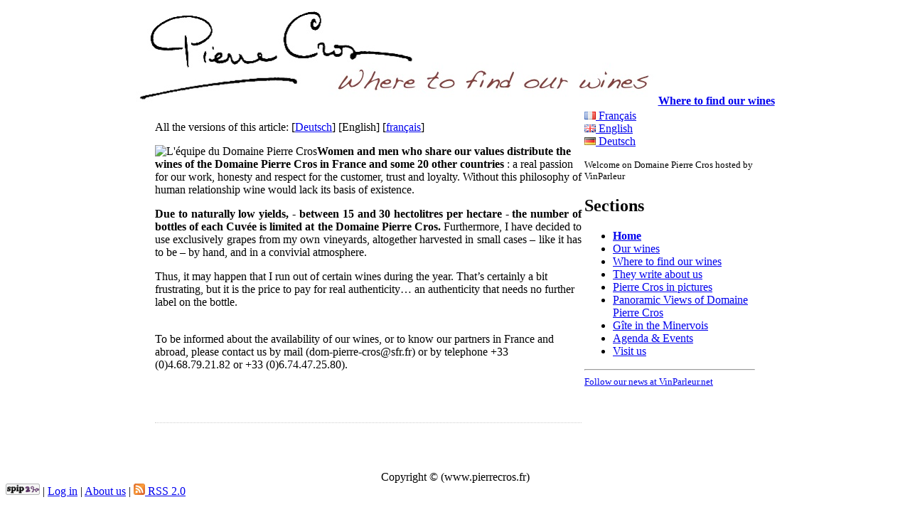

--- FILE ---
content_type: text/html; charset=utf-8
request_url: https://www.vinparleur.net/Where-to-find-our-wines
body_size: 6767
content:
<!DOCTYPE html PUBLIC "-//W3C//DTD XHTML 1.0 Transitional//EN" "http://www.w3.org/TR/xhtml1/DTD/xhtml1-transitional.dtd">
<html xmlns="http://www.w3.org/1999/xhtml" xml:lang="en" lang="en" dir="ltr">
<head>
<title>Where to find our wines - Paroles de vignerons - Vinparleur - Winzer talk</title>
<link rel="dns-prefetch" href="//r.vinparleur.net">
<meta name="description" content=" Women and men who share our values distribute the wines of the Domaine Pierre Cros in France and some 20 other countries : a real passion for our (...) " />
<meta http-equiv="Content-Type" content="text/html; charset=utf-8" />


<meta name="generator" content="SPIP 3.2.19 [24469]" />


<link rel="alternate" type="application/rss+xml" title="Subscribe to the whole site" href="spip.php?page=backend" />


<link rel='stylesheet' href='local/cache-css/7cab0c104e8d49c9828f2c183f82eafa.css?1728619969' type='text/css' />












<script type="text/javascript">
<!--
/**
 * Converts an xs:date or xs:dateTime formatted string into the local timezone
 * and outputs a human-readable form of this date or date/time.
 *
 * @param {string} gCalTime is the xs:date or xs:dateTime formatted string
 * @return {string} is the human-readable date or date/time string
 */
function formatGCalTime(gCalTime) { 
  // text for regex matches
  var remtxt = gCalTime;

  function consume(retxt) {
    var match = remtxt.match(new RegExp('^' + retxt));
    if (match) {
      remtxt = remtxt.substring(match[0].length);
      return match[0];
    }
    return '';
  }

  // minutes of correction between gCalTime and GMT
  var totalCorrMins = 0;

  var year = consume('\\d{4}');
  consume('-?');
  var month = consume('\\d{2}');
  consume('-?');
  var dateMonth = consume('\\d{2}');
  var timeOrNot = consume('T');

  // if a DATE-TIME was matched in the regex 
  if (timeOrNot == 'T') {
    var hours = consume('\\d{2}');
    consume(':?');
    var mins = consume('\\d{2}');
    consume('(:\\d{2})?(\\.\\d{3})?');
    var zuluOrNot = consume('Z');

    // if time from server is not already in GMT, calculate offset
    if (zuluOrNot != 'Z') {
      var corrPlusMinus = consume('[\\+\\-]');
      if (corrPlusMinus != '') {
        var corrHours = consume('\\d{2}');
        consume(':?');
        var corrMins = consume('\\d{2}');
        totalCorrMins = (corrPlusMinus=='-' ? 1 : -1) * 
            (Number(corrHours) * 60 + 
	    (corrMins=='' ? 0 : Number(corrMins)));
      }
    } 

    // get time since epoch and apply correction, if necessary
    // relies upon Date object to convert the GMT time to the local
    // timezone
    var originalDateEpoch = Date.UTC(year, month - 1, dateMonth, hours, mins);
    var gmtDateEpoch = originalDateEpoch + totalCorrMins * 1000 * 60;
    var ld = new Date(gmtDateEpoch);

    // date is originally in YYYY-MM-DD format
    // time is originally in a 24-hour format
    // this converts it to MM/DD hh:mm (AM|PM) 
	dateString =   ((ld.getDate()<10)?('0' + 
	ld.getDate()):(ld.getDate()))+ '/'  + (((ld.getMonth() + 1)<10)?('0' + 
	(ld.getMonth() + 1)):((ld.getMonth() + 1))) + ' ' + ((ld.getHours()<10)?('0' + 
	ld.getHours()):(ld.getHours())) +':' + ((ld.getMinutes()<10)?('0' + 
	ld.getMinutes()):(ld.getMinutes())); 
  } else {
    // if only a DATE was matched
    dateString =  parseInt(dateMonth, 10) + '/' + parseInt(month, 10) ;
  }
  return dateString;
}

/**
 * Creates an unordered list of events in a human-readable form
 *
 * @param {json} root is the root JSON-formatted content from GData
 * @param {string} divId is the div in which the events are added
 */ 
function listEvents(root, divId) {
  var feed = root.feed;
  var events = document.getElementById(divId);

  if (events.childNodes.length > 0) {
    events.removeChild(events.childNodes[0]);
  }	  

  // create a new unordered list
  var ul = document.createElement('ul');

  // loop through each event in the feed
  for (var i = 0; i < feed.entry.length; i++) {
    var entry = feed.entry[i];
    var title = entry.title.$t;
    var start = entry['gd$when'][0].startTime;

    // get the URL to link to the event
    for (var linki = 0; linki < entry['link'].length; linki++) {
      if (entry['link'][linki]['type'] == 'text/html' &&
          entry['link'][linki]['rel'] == 'alternate') {
        var entryLinkHref = entry['link'][linki]['href'];
      }
    }

    var dateString = formatGCalTime(start);
    var li = document.createElement('li');

    // if we have a link to the event, create an 'a' element
    if (typeof entryLinkHref != 'undefined') {
      entryLink = document.createElement('a');
      entryLink.setAttribute('href', entryLinkHref);
      entryLink.appendChild(document.createTextNode(title));
 
      li.appendChild(document.createTextNode(dateString + ' - '));
	  li.appendChild(entryLink);
    } else {
      li.appendChild(document.createTextNode(title + ' - ' + dateString));
    }	    

    // append the list item onto the unordered list
    ul.appendChild(li);
  }
  events.appendChild(ul);
}

/**
 * Callback function for the GData json-in-script call
 * Inserts the supplied list of events into a div of a pre-defined name
 * 
 * @param {json} root is the JSON-formatted content from GData
 */ 
function insertAgenda(root) {
  listEvents(root, 'agenda');
}
//-->
</script>


<script type="text/javascript">
function checkClient(){
        if((navigator.userAgent.match(/iPhone/i))||
          (navigator.userAgent.match(/iPod/i))){
        document.getElementById('iphone_alert').innerHTML="<h1 style='text-align:center; border: 10px solid #475a85; -webkit-border-radius: 15px;'><a href='http://www.vinparleur.net/spip.php?page=ispip'>Tapez ici pour naviguer sur la version du site optimisée pour iPhone.</a></h1>";
        }else{
        document.getElementById('iphone_alert').innerHTML="";
        }
}
</script>





<script type="text/javascript">/* <![CDATA[ */
var box_settings = {tt_img:true,sel_g:"#documents_portfolio a[type=\'image/jpeg\'],#documents_portfolio a[type=\'image/png\'],#documents_portfolio a[type=\'image/gif\']",sel_c:".mediabox",trans:"elastic",speed:"200",ssSpeed:"2500",maxW:"90%",maxH:"90%",minW:"400px",minH:"",opa:"0.9",str_ssStart:"Slideshow",str_ssStop:"Stop",str_cur:"{current}/{total}",str_prev:"Previous",str_next:"Next",str_close:"Close",splash_url:""};
var box_settings_splash_width = "600px";
var box_settings_splash_height = "90%";
var box_settings_iframe = true;
/* ]]> */</script>
<!-- insert_head_css -->



<script type='text/javascript' src='//r.vinparleur.net/local/cache-js/b8183fbfaac142f990b992265abbdaab.js?1716463496'></script>




























<!-- insert_head -->
	
	
<!-- Debut CS -->
<style type="text/css">
<!--/*--><![CDATA[/*><!--*/
a.spip_mail:before{content:"\002709" !important;}
sup, sup.typo_exposants { font-size:78%; font-variant:inherit; line-height:inherit; vertical-align:23%; }
/*]]>*/-->
</style>
<!-- Fin CS -->


<!-- Debut CS -->
<script type="text/javascript"><!--
var cs_prive=window.location.pathname.match(/\/ecrire\/$/)!=null;
jQuery.fn.cs_todo=function(){return this.not('.cs_done').addClass('cs_done');};
var cs_init = function() {
	/* optimisation : 'IF(1)' */ if(!cs_prive) jQuery("a.spip_out,a.spip_url,a.spip_glossaire",this).attr("target", "_blank"); 
}
if(typeof onAjaxLoad=='function') onAjaxLoad(cs_init);
if(window.jQuery) {
var cs_sel_jQuery='';
var cs_CookiePlugin="prive/javascript/jquery.cookie.js";
jQuery(document).ready(function(){
	cs_init.apply(document);
});
}
// --></script>

<!-- Fin CS -->


<script type='text/javascript'>var CONFIG_WMODE = 'opaque';</script>


<!-- Matomo -->
<script type="text/javascript">
  var _paq = _paq || [];
  /* tracker methods like "setCustomDimension" should be called before "trackPageView" */
  // require user consent before processing data
  _paq.push(["disableCookies"]);
  _paq.push(['trackPageView']);
  _paq.push(['enableLinkTracking']);
  (function() {
    var u="//a.vinickel.eu/";
    _paq.push(['setTrackerUrl', u+'piwik.php']);
    _paq.push(['setSiteId', '1']);
    var d=document, g=d.createElement('script'), s=d.getElementsByTagName('script')[0];
    g.type='text/javascript'; g.async=true; g.defer=true; g.src=u+'piwik.js'; s.parentNode.insertBefore(g,s);
  })();
</script>
<!-- End Matomo Code --></head>

<body class="page_article" onLoad="checkClient();">

	
	<div id="entete" style="text-align: center;">
    <a rel="start home" href="-Pierre-Cros,92-?lang=en"
title="Home" class="accueil"><img class="spip_logo spip_logos" alt="" src="//r.vinparleur.net/IMG/arton410.jpg?1315658714" width="735" height="139" /><strong id="nom_site_spip">Where to find our wines</strong></a>
    </div>
	
    <table align="center">
			<tr valign="top"><td width="600">
	<div id="conteneur" class="colonne">
    <div id="contenu">

        <div class="cartouche">
            <div class="surlignable">
				
				
				<div class="parta">
					<p>
						<span class=soc><a href="https://www.facebook.com/sharer/sharer.php?u=https%3A%2F%2Fwww.vinparleur.net%2F410" target="_blank" title="Facebook"><i class="fi-social-facebook"></i></a>
						<a href="https://plus.google.com/share?url=https%3A%2F%2Fwww.vinparleur.net%2F410" target="_blank" title="Google+"><i class="fi-social-google-plus"></i></a>
						<a href="https://twitter.com/share?text=Where+to+find+our+wines&amp;url=https%3A%2F%2Fwww.vinparleur.net%2F410&amp;hashtags=vinparleur;" target="_blank" title="Twitter"><i class="fi-social-twitter"></i></a></span>
					</p>
				</div>
				
					</div>

            
            <p class="traductions">
	All the versions of this article:
	 
	<span lang="de" xml:lang="de" dir="ltr">&#91;<a href="Wo-finden-Sie-unsere-Weine?lang=de" rel="alternate" hreflang="de" title="Wo finden Sie unsere Weine">Deutsch</a>&#93;</span>
	 
	<span lang="en" xml:lang="en" dir="ltr" class="on">&#91;English&#93;</span>
	 
	<span lang="fr" xml:lang="fr" dir="ltr">&#91;<a href="Ou-trouver-nos-vins?lang=fr" rel="alternate" hreflang="fr" title="Où trouver nos vins">fran&#231;ais</a>&#93;</span>
	
</p></div>
		
        <div class="surlignable">
			
			<div class="texte entry-content"><p><span class='spip_document_1157 spip_documents spip_documents_left' style='float:left;'>
<img src='//r.vinparleur.net/local/cache-vignettes/L180xH269/quipe_de_choc_2-84c0b.jpg?1361838888' width='180' height='269' alt="L'&#233;quipe du Domaine Pierre Cros" title="L'&#233;quipe du Domaine Pierre Cros" /></span></p>
<p><strong><span data-scaytid="2" data-scayt_word="Women">Women</span> and <span data-scaytid="3" data-scayt_word="men">men</span> <span data-scaytid="4" data-scayt_word="who">who</span> <span data-scaytid="5" data-scayt_word="share">share</span> <span data-scaytid="6" data-scayt_word="our">our</span> values <span data-scaytid="10" data-scayt_word="distribute">distribute</span> <span data-scaytid="11" data-scayt_word="the">the</span> <span data-scaytid="15" data-scayt_word="wines">wines</span> <span data-scaytid="17" data-scayt_word="of">of</span> <span data-scaytid="12" data-scayt_word="the">the</span> Domaine Pierre <span data-scaytid="21" data-scayt_word="Cros">Cros</span> in France and <span data-scaytid="22" data-scayt_word="some">some</span> 20 <span data-scaytid="23" data-scayt_word="other">other</span> <span data-scaytid="24" data-scayt_word="countries">countries</span></strong>&nbsp;: a <span data-scaytid="25" data-scayt_word="real">real</span> passion for <span data-scaytid="7" data-scayt_word="our">our</span> <span data-scaytid="26" data-scayt_word="work">work</span>, <span data-scaytid="27" data-scayt_word="honesty">honesty</span> and respect for <span data-scaytid="13" data-scayt_word="the">the</span> <span data-scaytid="28" data-scayt_word="customer">customer</span>, trust and <span data-scaytid="29" data-scayt_word="loyalty">loyalty</span>. <span data-scaytid="30" data-scayt_word="Without">Without</span> <span data-scaytid="31" data-scayt_word="this">this</span> <span data-scaytid="32" data-scayt_word="philosophy">philosophy</span> <span data-scaytid="18" data-scayt_word="of">of</span> <span data-scaytid="33" data-scayt_word="human">human</span> <span data-scaytid="34" data-scayt_word="relationship">relationship</span> <span data-scaytid="35" data-scayt_word="wine">wine</span> <span data-scaytid="36" data-scayt_word="would">would</span> <span data-scaytid="37" data-scayt_word="lack">lack</span> <span data-scaytid="38" data-scayt_word="its">its</span> <span data-scaytid="39" data-scayt_word="basis">basis</span> <span data-scaytid="19" data-scayt_word="of">of</span> existence.</p>
<p style="text-align: justify; "><strong>Due <span data-scaytid="174" data-scayt_word="to">to</span> <span data-scaytid="179" data-scayt_word="naturally">naturally</span> <span data-scaytid="180" data-scayt_word="low">low</span> <span data-scaytid="181" data-scayt_word="yields">yields</span>, - <span data-scaytid="182" data-scayt_word="between">between</span> 15 and 30 hectolitres <span data-scaytid="183" data-scayt_word="per">per</span> hectare - <span data-scaytid="67" data-scayt_word="the">the</span> <span data-scaytid="184" data-scayt_word="number">number</span> <span data-scaytid="79" data-scayt_word="of">of</span> <span data-scaytid="185" data-scayt_word="bottles">bottles</span> <span data-scaytid="80" data-scayt_word="of">of</span> <span data-scaytid="186" data-scayt_word="each">each</span> Cuvée <span data-scaytid="187" data-scayt_word="is">is</span> <span data-scaytid="189" data-scayt_word="limited">limited</span> <span data-scaytid="190" data-scayt_word="at">at</span> <span data-scaytid="68" data-scayt_word="the">the</span> Domaine Pierre <span data-scaytid="84" data-scayt_word="Cros">Cros</span>.</strong> <span data-scaytid="191" data-scayt_word="Furthermore">Furthermore</span>, I <span data-scaytid="192" data-scayt_word="have">have</span> <span data-scaytid="193" data-scayt_word="decided">decided</span> <span data-scaytid="106" data-scayt_word="to">to</span> use <span data-scaytid="194" data-scayt_word="exclusively">exclusively</span> <span data-scaytid="195" data-scayt_word="grapes">grapes</span> <span data-scaytid="196" data-scayt_word="from">from</span> <span data-scaytid="197" data-scayt_word="my">my</span> <span data-scaytid="198" data-scayt_word="own">own</span> <span data-scaytid="199" data-scayt_word="vineyards">vineyards</span>, altogether harvested in small cases – like it has <span data-scaytid="107" data-scayt_word="to">to</span> <span data-scaytid="110" data-scayt_word="be">be</span> – <span data-scaytid="112" data-scayt_word="by">by</span> hand, and in a convivial atmosphere.&nbsp;</p>
<div>Thus, it may happen that I run out <span data-scaytid="81" data-scayt_word="of">of</span> certain <span data-scaytid="74" data-scayt_word="wines">wines</span> during <span data-scaytid="69" data-scayt_word="the">the</span> year. That’s certainly a bit frustrating, but it <span data-scaytid="188" data-scayt_word="is">is</span> <span data-scaytid="70" data-scayt_word="the">the</span> price <span data-scaytid="108" data-scayt_word="to">to</span> pay for <span data-scaytid="89" data-scayt_word="real">real</span> authenticity… an authenticity that needs no further label on <span data-scaytid="71" data-scayt_word="the">the</span> bottle.</div>
<p><br class='manualbr' />
To be informed about the availability of our wines, or to know our partners in France and abroad, please contact us by mail (dom-pierre-cros@sfr.fr) or by telephone +33 (0)4.68.79.21.82 or +33 (0)6.74.47.25.80).</p>
<p><span class='spip_document_995 spip_documents spip_documents_center'>
<img src='//r.vinparleur.net/local/cache-vignettes/L400xH168/Aspres_PH1-0ada5.jpg?1361791728' width='400' height='168' alt="" /></span></p></div>
		</div>



		
        
		



		<div style="clear: both;"></div>

		
		


		
		


		<div style="margin: 40px 0 10px 0; border-top: 1px dotted #ccc"></div>
		
		<a href="#forum" name="forum" id="forum"></a>
		
        


	</div><!--#contenu-->
	</div><!--#conteneur-->
	</td><td width="240">

    
    <div id="navigation" class="colonne">

		<div id="langues">
<!--<div id="menu_lang">
		<a href="Where-to-find-our-wines?lang=fr&amp;action=converser&amp;var_lang=de&amp;redirect=https%3A%2F%2Fwww.vinparleur.net%2FWhere-to-find-our-wines" rel="alternate" lang="de"  title="Deutsch" class="langue_de">de</a> 
		  <strong class="langue_en" title="English">en</strong> 
		  <a href="Where-to-find-our-wines?lang=fr&amp;action=converser&amp;var_lang=fr&amp;redirect=https%3A%2F%2Fwww.vinparleur.net%2FWhere-to-find-our-wines" rel="alternate" lang="fr"  title="fran&#231;ais" class="langue_fr">fr</a> 
	</div>
<span lang="de" xml:lang="de" dir="ltr">
        <a href="https://www.vinparleur.net/spip.php?action=converser&amp;var_lang=de&amp;redirect=Where-to-find-our-wines%3Flang%3Den"
                rel="alternate" hreflang="de" title="Deutsch">de</a>
</span>

<span lang="en" xml:lang="en" dir="ltr"class="on">
        <a href="https://www.vinparleur.net/spip.php?action=converser&amp;var_lang=en&amp;redirect=Where-to-find-our-wines%3Flang%3Den"
                rel="alternate" hreflang="en" title="English">en</a>
</span>

<span lang="fr" xml:lang="fr" dir="ltr">
        <a href="https://www.vinparleur.net/spip.php?action=converser&amp;var_lang=fr&amp;redirect=Where-to-find-our-wines%3Flang%3Den"
                rel="alternate" hreflang="fr" title="fran&#231;ais">fr</a>
</span>

-->
    <a href="/-Pierre-Cros-?lang=fr"><img src="/images/fr.png" alt=""/> Français</a><br>
    <a href="/-Pierre-Cros,92-?lang=en"><img src="/images/en.png" alt=""/> English</a><br>
    <a href="/-Pierre-Cros,83-?lang=de"><img src="/images/de.png" alt=""/> Deutsch</a>
</div>
<div id="iphone_alert"></div>
        
        <div class="menu rubriques">
	
	<p><small>Welcome on Domaine Pierre Cros hosted by VinParleur</small></p>
	
	<h2>Sections</h2>
	<ul>
			
	

			<li><a rel="start home" href="-Pierre-Cros,92-?lang=en"
title="Home" class="accueil"><strong id="nom_site_spip">Home</strong></a></li>


    

           
           <li><a href="Pierre-Cros-Our-wines">Our wines</a></li>
           

     



    

           
           <li><a href="Where-to-find-our-wines">Where to find our wines</a></li>
           

     



    

           
           <li><a href="They-write-about-us">They write about us</a></li>
           

     



    
    <li><a href="-Pierre-Cros-in-pictures,96-">Pierre Cros in pictures</a></li>
     



    

           
           <li><a href="Panoramic-Views-of-Domaine-Pierre">Panoramic Views of Domaine Pierre Cros </a></li>
           

     



    

           
           <li><a href="A-gite-in-the-Minervois">Gîte in the Minervois</a></li>
           

     



    

           
           <li><a href="Agenda-Events">Agenda &amp; Events</a></li>
           

     



    

           
           <li><a href="Visit-us">Visit us</a></li>
           

     



	</ul>

	<p><hr><small><a href="https://www.vinparleur.net?lang=en">Follow our news at VinParleur.net</a></small></p>
	<!--<p><a href="https://www.vinparleur.net?lang=en" alt="Follow our news at VinParleur.net"><img src=""></a></p>-->


</div>			

        
        <!--
		
        <div class="menu">
            <h2><a href="-Where-to-find-our-wines,94-">Also in this section</a></h2>
            <ul>
                
                <li><a href="Where-to-find-our-wines" class="on">Where to find our wines</a></li>
                
            </ul>
        </div>
        
		-->

    </div><!--#navigation-->
    </td>
	</tr>
	</table>		
  <br>
<br>
<br>
<center> Copyright © (www.pierrecros.fr) </center>

	
	<div id="pied">
	<a href="http://www.spip.net/" title="Site powered by SPIP"><img src="//r.vinparleur.net/squelettes/spip.png" alt="SPIP" width="48" height="16" /></a>  | <a href="spip.php?page=login&amp;url=Agenda-Events%3Flang%3Dfr" rel="nofollow" class='login_modal'>Log in</a> <!--| 
	<a rel="contents" href="spip.php?page=plan">Site Map</a>--> |
	
	<a href="/rubrique26.html">About us</a>
	
	|
	<a href="spip.php?page=backend" rel="alternate" title="Subscribe to the whole site"><img src="//r.vinparleur.net/squelettes/feed.png" alt="Follow site activity" width="16" height="16" />&nbsp;RSS&nbsp;2.0</a>
</div>
</body>
</html>

